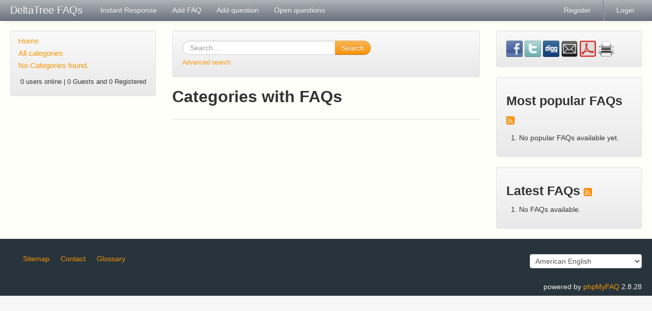

--- FILE ---
content_type: text/html;charset=UTF-8
request_url: http://faq.deltatree.de/index.php?sid=180805&lang=en-us&action=show
body_size: 2990
content:
<!doctype html>
<!--[if lt IE 7 ]> <html lang="en-US" class="no-js ie6"> <![endif]-->
<!--[if IE 7 ]> <html lang="en-US" class="no-js ie7"> <![endif]-->
<!--[if IE 8 ]> <html lang="en-US" class="no-js ie8"> <![endif]-->
<!--[if IE 9 ]> <html lang="en-US" class="no-js ie9"> <![endif]-->
<!--[if (gt IE 9)|!(IE)]><!--> <html lang="en-US" class="no-js"> <!--<![endif]-->
<head>
    <meta charset="utf-8">
    <title>DeltaTree FAQs -  powered by phpMyFAQ 2.8.28</title>
    <base href="http://faq.deltatree.de/" />
    <meta name="description" content="phpMyFAQ should be the answer for all questions in life">
    <meta name="keywords" content="">
    <meta name="author" content="">
    <meta name="viewport" content="width=device-width, initial-scale=1.0">
    <meta name="application-name" content="phpMyFAQ 2.8.28">
    <meta name="robots" content="INDEX, FOLLOW">
    <meta name="revisit-after" content="7 days">
    <!-- Share on Facebook -->
    <meta property="og:title" content="DeltaTree FAQs -  powered by phpMyFAQ 2.8.28" />
    <meta property="og:description" content="phpMyFAQ should be the answer for all questions in life" />
    <meta property="og:image" content="" />
    <link rel="stylesheet" href="http://faq.deltatree.de/assets/template/default/css/style.min.css?v=1">
    <link rel="shortcut icon" href="http://faq.deltatree.de/assets/template/default/favicon.ico">
    <link rel="apple-touch-icon" href="http://faq.deltatree.de/assets/template/default/apple-touch-icon.png">
    <link rel="canonical" href="http://faq.deltatree.de/index.php?sid=180805&amp;lang=en-us&amp;action=show">
    <script src="http://faq.deltatree.de/assets/js/libs/modernizr.min.js"></script>
    <script src="http://faq.deltatree.de/assets/js/phpmyfaq.min.js"></script>
    <link rel="alternate" title="News RSS Feed" type="application/rss+xml" href="http://faq.deltatree.de/feed/news/rss.php">
    <link rel="alternate" title="TopTen RSS Feed" type="application/rss+xml" href="http://faq.deltatree.de/feed/topten/rss.php">
    <link rel="alternate" title="Latest FAQ Records RSS Feed" type="application/rss+xml" href="http://faq.deltatree.de/feed/latest/rss.php">
    <link rel="alternate" title="Open Questions RSS Feed" type="application/rss+xml" href="http://faq.deltatree.de/feed/openquestions/rss.php">
    <link rel="search" type="application/opensearchdescription+xml" title="DeltaTree FAQs -  powered by phpMyFAQ 2.8.28" href="http://faq.deltatree.de/opensearch.php">
    <style> html{display:none;} </style>
</head>
<body dir="ltr">
<!--[if lt IE 8 ]>
<div class="internet-explorer-error">
    Do you know that your Internet Explorer is out of date?<br/>
    Please use Internet Explorer 8+, Mozilla Firefox 4+, Google Chrome, Apple Safari 5+ or Opera 11+
</div>
 <![endif]-->
<div class="navbar navbar-fixed-top hidden-print">
    <div class="navbar-inner">
        <div class="container-fluid">
            <button type="button" class="btn btn-navbar" data-toggle="collapse" data-target=".nav-collapse">
                <span class="icon-bar"></span>
                <span class="icon-bar"></span>
                <span class="icon-bar"></span>
            </button>
            <a class="brand" title="DeltaTree FAQs" href="http://faq.deltatree.de">DeltaTree FAQs</a>
            <nav class="nav-collapse">
                <ul class="nav">
                    <li class=""><a href="index.php?sid=180805&amp;lang=en-us&amp;action=instantresponse">Instant Response</a></li>
                    <li class=""><a href="index.php?sid=180805&amp;lang=en-us&amp;action=add&cat=0">Add FAQ</a></li>
                    <li class=""><a href="index.php?sid=180805&amp;lang=en-us&amp;action=ask&category_id=0">Add question</a></li>
                    <li class=""><a href="index.php?sid=180805&amp;lang=en-us&amp;action=open">Open questions</a></li>
                </ul>
                <ul class="nav pull-right">
                    
                    <li class=""><a href="?action=register">Register</a></li>
                    <li class="divider-vertical"></li>
                    <li class=""><a href="?action=login">Login</a></li>
                    
                    
                </ul>
            </nav>
        </div>
    </div>
</div>
<section id="content" class="container-fluid">
    <div class="row-fluid">
        <div class="span3 hidden-print" id="leftContent">
            <div class="well categories">
                <ul class="nav nav-list">
                    <li class="home"><a href="index.php?sid=180805&amp;lang=en-us&amp;">Home</a></li>
                    <li><a href="index.php?sid=180805&amp;lang=en-us&amp;action=show">All categories</a></li>
                    <li class="divider-horizontal"></li>
                    <li><a href="#">No Categories found.</a></li>
                </ul>
                <div class="users-online">
                    <small>0 users online | 0 Guests and 0 Registered</small>
                </div>
            </div>
        </div>
        <div class="span6" id="mainContent">
            
            <section class="well hidden-print" id="searchBox">
                <form id="search" action="?sid=180805&amp;lang=en-us&amp;action=search" method="get" class="form-search" accept-charset="utf-8">
                    <div class="input-append">
                        <input type="hidden" name="searchcategory" value="%" />
                        <input type="hidden" name="action" value="search" />
                        <input type="text" name="search" id="searchfield" placeholder="Search ..."
                               class="input-xlarge search-query" />
                        <button class="btn btn-primary" type="submit" name="submit">
                            Search
                        </button>
                    </div>
                </form>
                <small><a class="help" href="http://faq.deltatree.de/index.php?action=search">Advanced search</a></small>
            </section>
            
            
            <section>
            <header>
                <h2>Categories with FAQs</h2>
            </header>
            <ul class="nav nav-tabs">
                <li><a href="#faqs" data-toggle="tab"></a></li>
                
            </ul>
            <div class="tab-content">
                <div class="tab-pane active" id="faqs">
                    <p></p>
                    <ul>
	</li>
	</ul>
<span id="totFaqRecords" style="display: none;">0</span>
                    <p></p>
                </div>
                <div class="tab-pane" id="subcategories">
                    <p></p>
                    
                </div>
            </div>
        </section>
        </div>
        <div class="span3 hidden-print" id="rightContent">
                    
        <section class="well">
            <div id="social">
                <a href="https://www.facebook.com/sharer.php?u=http%3A%2F%2Ffaq.deltatree.deindex.php%3Faction%3Dartikel%26cat%3D0%26id%3D0%26artlang%3Den-us" target="_blank">
                    <img src="assets/img/facebook.png" alt="Share on Facebook" title="Share on Facebook" width="32" height="32" >
                </a>
                <a href="https://twitter.com/share?url=http%3A%2F%2Ffaq.deltatree.deindex.php%3Faction%3Dartikel%26cat%3D0%26id%3D0%26artlang%3Den-us&text=No+Categories+found.+%7C+http%3A%2F%2Ffaq.deltatree.deindex.php%3Faction%3Dartikel%26cat%3D0%26id%3D0%26artlang%3Den-us" target="_blank">
                    <img src="assets/img/twitter.png" alt="Share on Twitter" title="Share on Twitter" width="32" height="32" >
                </a>
                <a href="http://digg.com/submit?phase=2&url=http%3A%2F%2Ffaq.deltatree.deindex.php%3Faction%3Dartikel%26cat%3D0%26id%3D0%26artlang%3Den-us%26title%3DNo%2BCategories%2Bfound." target="_blank">
                    <img src="assets/img/digg.png" alt="Digg it!" title="Digg it!" width="32" height="32" >
                </a>
                <a href="http://faq.deltatree.de?action=send2friend&cat=0&id=0&artlang=en-us">
                    <img src="assets/img/email.png" alt="Send FAQ to a friend" title="Send FAQ to a friend" width="32" height="32" >
                </a>
                <a target="_blank" href="/pdf.php?cat=0&id=0&artlang=en-us">
                    <img src="assets/img/pdf.png" alt="Show this as PDF file" title="Show this as PDF file" width="32" height="32" >
                </a>
                <a href="javascript:window.print();">
                    <img src="assets/img/print.png" alt="Print this record" title="Print this record" width="32" height="32" >
                </a>
            </div>
            <div id="facebookLikeButton">
                
            </div>
        </section>
        
        <section class="well">
            <header>
                <h3>Most popular FAQs <a href="feed/topten/rss.php" target="_blank"><img src="assets/img/feed.png" width="16" height="16" alt="RSS" /></a></h3>
            </header>
            <ol>
                
                
                <li><p>No popular FAQs available yet.</p></li>
                
            </ol>
        </section>
        <section class="well">
            <header>
                <h3>Latest FAQs <a href="feed/latest/rss.php" target="_blank"><img src="assets/img/feed.png" width="16" height="16" alt="RSS" /></a></h3>
            </header>
            <ol>
                
                
                <li><p>No FAQs available.</p></li>
                
            </ol>
        </section>
            
        </div>
    </div>
</section>
<footer id="footer" class="container-fluid hidden-print">
    <div class="row-fluid">
        <div class="span6">
            <ul class="footer-menu">
                <li><a href="index.php?sid=180805&amp;lang=en-us&amp;action=sitemap&amp;lang=en-us">Sitemap</a></li>
                <li><a href="index.php?sid=180805&amp;lang=en-us&amp;action=contact">Contact</a></li>
                <li><a href="index.php?sid=180805&amp;lang=en-us&amp;action=glossary">Glossary</a></li>
            </ul>
        </div>
        <div class="span6">
            <form action="?sid=" method="post" class="pull-right" accept-charset="utf-8">
            <select class="language" name="language" id="language" size="1" onchange="this.form.submit();">
	<option value="en-us" selected="selected">American English</option>
	<option value="ar">Arabic</option>
	<option value="eu">Basque</option>
	<option value="bn">Bengali</option>
	<option value="bs">Bosnian</option>
	<option value="pt-br">Brazilian Portuguese</option>
	<option value="zh">Chinese (Simplified)</option>
	<option value="tw">Chinese (Traditional)</option>
	<option value="cs">Czech</option>
	<option value="da">Danish</option>
	<option value="nl">Dutch</option>
	<option value="en">English</option>
	<option value="fi">Finnish</option>
	<option value="fr">French</option>
	<option value="fr-ca">French (Canada)</option>
	<option value="de">German</option>
	<option value="el">Greek</option>
	<option value="he">Hebrew</option>
	<option value="hi">Hindi</option>
	<option value="hu">Hungarian</option>
	<option value="id">Indonesian</option>
	<option value="it">Italian</option>
	<option value="ja">Japanese</option>
	<option value="ko">Korean</option>
	<option value="lv">Latvian</option>
	<option value="lt">Lithuanian</option>
	<option value="ms">Malay</option>
	<option value="nb">Norwegian Bokm&aring;l</option>
	<option value="fa">Persian</option>
	<option value="pl">Polish</option>
	<option value="pt">Portuguese</option>
	<option value="ro">Romanian</option>
	<option value="ru">Russian</option>
	<option value="sr">Serbian</option>
	<option value="sk">Slovak</option>
	<option value="sl">Slovenian</option>
	<option value="es">Spanish</option>
	<option value="sv">Swedish</option>
	<option value="th">Thai</option>
	<option value="tr">Turkish</option>
	<option value="uk">Ukrainian</option>
	<option value="vi">Vietnamese</option>
	<option value="cy">Welsh</option>
</select>
                <input type="hidden" name="action" value="" />
            </form>
        </div>
    </div>
    <div class="row">
        <p class="copyright pull-right">
            powered by <a href="http://www.phpmyfaq.de" target="_blank">phpMyFAQ</a> 2.8.28
        </p>
    </div>
</footer>

</body>
</html>